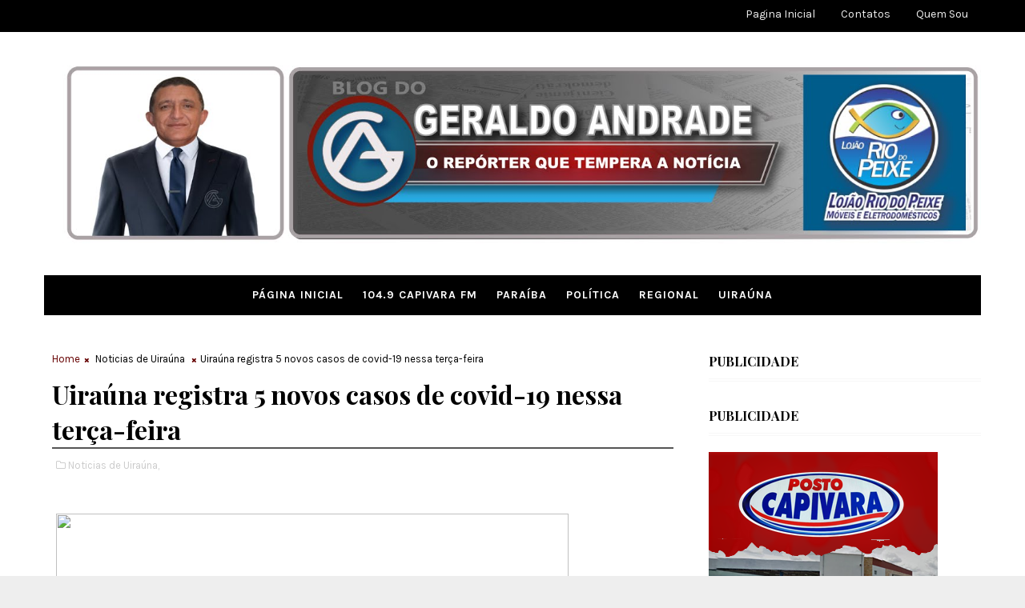

--- FILE ---
content_type: text/html; charset=utf-8
request_url: https://www.google.com/recaptcha/api2/aframe
body_size: 265
content:
<!DOCTYPE HTML><html><head><meta http-equiv="content-type" content="text/html; charset=UTF-8"></head><body><script nonce="d9liEt9ctjwiW9EMvYvfgA">/** Anti-fraud and anti-abuse applications only. See google.com/recaptcha */ try{var clients={'sodar':'https://pagead2.googlesyndication.com/pagead/sodar?'};window.addEventListener("message",function(a){try{if(a.source===window.parent){var b=JSON.parse(a.data);var c=clients[b['id']];if(c){var d=document.createElement('img');d.src=c+b['params']+'&rc='+(localStorage.getItem("rc::a")?sessionStorage.getItem("rc::b"):"");window.document.body.appendChild(d);sessionStorage.setItem("rc::e",parseInt(sessionStorage.getItem("rc::e")||0)+1);localStorage.setItem("rc::h",'1769315908126');}}}catch(b){}});window.parent.postMessage("_grecaptcha_ready", "*");}catch(b){}</script></body></html>

--- FILE ---
content_type: text/javascript; charset=UTF-8
request_url: https://www.blogdogeraldoandrade.com/feeds/posts/default/-/Noticias%20de%20Uira%C3%BAna?alt=json-in-script&max-results=3&callback=jQuery1110048236410080839454_1769315904484&_=1769315904485
body_size: 5297
content:
// API callback
jQuery1110048236410080839454_1769315904484({"version":"1.0","encoding":"UTF-8","feed":{"xmlns":"http://www.w3.org/2005/Atom","xmlns$openSearch":"http://a9.com/-/spec/opensearchrss/1.0/","xmlns$blogger":"http://schemas.google.com/blogger/2008","xmlns$georss":"http://www.georss.org/georss","xmlns$gd":"http://schemas.google.com/g/2005","xmlns$thr":"http://purl.org/syndication/thread/1.0","id":{"$t":"tag:blogger.com,1999:blog-7690049207251303765"},"updated":{"$t":"2026-01-24T20:35:03.791-08:00"},"category":[{"term":"Regional"},{"term":"Noticia Geral"},{"term":"Noticias de Uiraúna"},{"term":"Política paraíba"},{"term":"Política"},{"term":"Paraiba"},{"term":"Politica"},{"term":"Politica Regional"},{"term":"Politica Paraíba"},{"term":"Paraíba"},{"term":"´Política Regional"},{"term":"´Política"},{"term":"Política Uiraúna"},{"term":"Politica Paraiba"},{"term":"Esporte"},{"term":"Politica de Uiraúna"},{"term":"Regiomal"},{"term":"fregional"},{"term":"Politca Regional"},{"term":"Rregional"},{"term":"l"},{"term":"´"},{"term":"Regionall"},{"term":"Rehional"},{"term":"Festas e Eventos"},{"term":"Campanha em Cajazeiras: politica regional"},{"term":"Parqaiba"},{"term":"'"},{"term":"Poço Dantas"},{"term":"."},{"term":"Regionl"},{"term":"["},{"term":"politrica"}],"title":{"type":"text","$t":"BLOG DO GERALDO ANDRADE"},"subtitle":{"type":"html","$t":""},"link":[{"rel":"http://schemas.google.com/g/2005#feed","type":"application/atom+xml","href":"https:\/\/www.blogdogeraldoandrade.com\/feeds\/posts\/default"},{"rel":"self","type":"application/atom+xml","href":"https:\/\/www.blogger.com\/feeds\/7690049207251303765\/posts\/default\/-\/Noticias+de+Uira%C3%BAna?alt=json-in-script\u0026max-results=3"},{"rel":"alternate","type":"text/html","href":"https:\/\/www.blogdogeraldoandrade.com\/search\/label\/Noticias%20de%20Uira%C3%BAna"},{"rel":"hub","href":"http://pubsubhubbub.appspot.com/"},{"rel":"next","type":"application/atom+xml","href":"https:\/\/www.blogger.com\/feeds\/7690049207251303765\/posts\/default\/-\/Noticias+de+Uira%C3%BAna\/-\/Noticias+de+Uira%C3%BAna?alt=json-in-script\u0026start-index=4\u0026max-results=3"}],"author":[{"name":{"$t":"Geraldo Andrade"},"uri":{"$t":"http:\/\/www.blogger.com\/profile\/03788234587132656231"},"email":{"$t":"noreply@blogger.com"},"gd$image":{"rel":"http://schemas.google.com/g/2005#thumbnail","width":"32","height":"32","src":"\/\/blogger.googleusercontent.com\/img\/b\/R29vZ2xl\/AVvXsEgnjzSzfLvZxISKvGSD53hPVNCZcq189wumUmMFRSK0yid_DKrZfuxsTZwhUtfjSNMMJRnpQSR8xD5QPgXloBpin3wFXaHP5EYg3XRDtCMCP3GFh_7H2EoaONe7eKTrZ74\/s113\/geraldo-andrade.jpg"}}],"generator":{"version":"7.00","uri":"http://www.blogger.com","$t":"Blogger"},"openSearch$totalResults":{"$t":"1473"},"openSearch$startIndex":{"$t":"1"},"openSearch$itemsPerPage":{"$t":"3"},"entry":[{"id":{"$t":"tag:blogger.com,1999:blog-7690049207251303765.post-284411206682353852"},"published":{"$t":"2026-01-23T12:19:00.000-08:00"},"updated":{"$t":"2026-01-23T12:23:51.771-08:00"},"category":[{"scheme":"http://www.blogger.com/atom/ns#","term":"Noticias de Uiraúna"}],"title":{"type":"text","$t":"Uiraúna Avança nos Indicadores de Alfabetização com Crescimento de 62,3% em Leitores Iniciantes e Fluentes"},"content":{"type":"html","$t":"\u003Cp\u003E\u003C\/p\u003E\u003Cdiv class=\"separator\" style=\"clear: both; text-align: center;\"\u003E\u003Ca href=\"https:\/\/blogger.googleusercontent.com\/img\/a\/AVvXsEgDRXijROpA3NcVCEsQF_NhP34_IT0CYS3BHjD_wPGS_6-zk8GBkkkOmVhaB1PtCyrizvxd3TAM6AmTLoZHKpfMJ70IzA9gESf6RebrJrrdpgYiwSi9K_edrUD90q7uyemYKc01QHwvIuAlfwRhr6Mv1-HP439oEXRq2NmrGQwurSAdAInOKzRNc5uhw737\" style=\"margin-left: 1em; margin-right: 1em;\"\u003E\u003Cspan style=\"font-family: verdana; font-size: large;\"\u003E\u003Cimg alt=\"\" data-original-height=\"444\" data-original-width=\"490\" height=\"580\" src=\"https:\/\/blogger.googleusercontent.com\/img\/a\/AVvXsEgDRXijROpA3NcVCEsQF_NhP34_IT0CYS3BHjD_wPGS_6-zk8GBkkkOmVhaB1PtCyrizvxd3TAM6AmTLoZHKpfMJ70IzA9gESf6RebrJrrdpgYiwSi9K_edrUD90q7uyemYKc01QHwvIuAlfwRhr6Mv1-HP439oEXRq2NmrGQwurSAdAInOKzRNc5uhw737=w640-h580\" width=\"640\" \/\u003E\u003C\/span\u003E\u003C\/a\u003E\u003C\/div\u003E\u003Cp\u003E\u003C\/p\u003E\u003Cp\u003E\u003Cspan style=\"font-family: verdana; font-size: large;\"\u003E\u0026nbsp;Uiraúna, município localizado no interior da Paraíba, comemora um expressivo avanço em seus índices de alfabetização. De acordo com dados recentes, 62,3% das crianças da cidade atingiram o nível de leitores iniciantes e fluentes, marcando uma conquista significativa para o sistema educacional local.\u003C\/span\u003E\u003C\/p\u003E\u003Cp\u003E\u003Cspan style=\"font-family: verdana; font-size: large;\"\u003E\u003Cbr \/\u003E\u003C\/span\u003E\u003C\/p\u003E\u003Cp\u003E\u003Cspan style=\"font-family: verdana; font-size: large;\"\u003E\u0026nbsp;Esse resultado é fruto do compromisso contínuo com a aprendizagem e da implementação de políticas educacionais focadas no fortalecimento da base do ensino fundamental. A progressão, evidenciada através de gráficos comparativos entre leitores iniciantes e fluentes, destaca o impacto das iniciativas voltadas para a melhoria da educação no município. O índice, que passou de 15,3% para 62,3%, reflete a eficácia dos projetos e programas adotados nas escolas de Uiraúna.\u003C\/span\u003E\u003C\/p\u003E\u003Cp\u003E\u003Cspan style=\"font-family: verdana; font-size: large;\"\u003EAs políticas públicas implementadas em Uiraúna, focadas na alfabetização e no desenvolvimento integral dos alunos, através da administração da Prefeita Leninha Romão Juntamente com a Secretaria de Educaçaõ sob o comando Dislaneide Macena e a\u0026nbsp; (Neza) sua equipe o trabalho promissor dos professores\u0026nbsp;\u003C\/span\u003E\u003Cspan style=\"font-family: verdana; font-size: large;\"\u003Etêm sido elogiadas por educadores e especialistas em ensino. Além do crescimento no nível de fluência, o aumento no interesse dos alunos pela leitura e a capacitação contínua dos professores são fatores cruciais para essa transformação.\u003C\/span\u003E\u003C\/p\u003E\u003Cp\u003E\u003Cspan style=\"font-family: verdana; font-size: x-large;\"\u003E\u003Cbr \/\u003E\u003C\/span\u003E\u003C\/p\u003E\u003Cp\u003E\u003Cspan style=\"font-family: verdana; font-size: x-large;\"\u003E\u003Cbr \/\u003E\u003C\/span\u003E\u003C\/p\u003E\u003Cp\u003E\u003Cspan style=\"font-family: verdana; font-size: x-large;\"\u003E\u003Cb\u003E\u003Cbr \/\u003E\u003C\/b\u003E\u003C\/span\u003E\u003C\/p\u003E\u003Cp\u003E\u003Cspan style=\"font-family: verdana; font-size: x-large;\"\u003E\u003Cb\u003EBlog do Geraldo Andrade com a Secom da PMU\u003C\/b\u003E\u003C\/span\u003E\u003C\/p\u003E\u003Cp\u003E\u003Cbr \/\u003E\u003C\/p\u003E"},"link":[{"rel":"edit","type":"application/atom+xml","href":"https:\/\/www.blogger.com\/feeds\/7690049207251303765\/posts\/default\/284411206682353852"},{"rel":"self","type":"application/atom+xml","href":"https:\/\/www.blogger.com\/feeds\/7690049207251303765\/posts\/default\/284411206682353852"},{"rel":"alternate","type":"text/html","href":"https:\/\/www.blogdogeraldoandrade.com\/2026\/01\/uirauna-avanca-nos-indicadores-de.html","title":"Uiraúna Avança nos Indicadores de Alfabetização com Crescimento de 62,3% em Leitores Iniciantes e Fluentes"}],"author":[{"name":{"$t":"Geraldo Andrade"},"uri":{"$t":"http:\/\/www.blogger.com\/profile\/03788234587132656231"},"email":{"$t":"noreply@blogger.com"},"gd$image":{"rel":"http://schemas.google.com/g/2005#thumbnail","width":"32","height":"32","src":"\/\/blogger.googleusercontent.com\/img\/b\/R29vZ2xl\/AVvXsEgnjzSzfLvZxISKvGSD53hPVNCZcq189wumUmMFRSK0yid_DKrZfuxsTZwhUtfjSNMMJRnpQSR8xD5QPgXloBpin3wFXaHP5EYg3XRDtCMCP3GFh_7H2EoaONe7eKTrZ74\/s113\/geraldo-andrade.jpg"}}],"media$thumbnail":{"xmlns$media":"http://search.yahoo.com/mrss/","url":"https:\/\/blogger.googleusercontent.com\/img\/a\/AVvXsEgDRXijROpA3NcVCEsQF_NhP34_IT0CYS3BHjD_wPGS_6-zk8GBkkkOmVhaB1PtCyrizvxd3TAM6AmTLoZHKpfMJ70IzA9gESf6RebrJrrdpgYiwSi9K_edrUD90q7uyemYKc01QHwvIuAlfwRhr6Mv1-HP439oEXRq2NmrGQwurSAdAInOKzRNc5uhw737=s72-w640-h580-c","height":"72","width":"72"}},{"id":{"$t":"tag:blogger.com,1999:blog-7690049207251303765.post-2889061408405376609"},"published":{"$t":"2026-01-23T12:04:00.000-08:00"},"updated":{"$t":"2026-01-23T12:08:12.920-08:00"},"category":[{"scheme":"http://www.blogger.com/atom/ns#","term":"Noticias de Uiraúna"}],"title":{"type":"text","$t":"O uiraunense Buda Lira no elenco do filme O Agente Secreto"},"content":{"type":"html","$t":"\u003Cp\u003E\u003Cspan style=\"font-family: verdana; font-size: large;\"\u003E\u0026nbsp;\u003C\/span\u003E\u003C\/p\u003E\u003Cdiv class=\"separator\" style=\"clear: both; text-align: center;\"\u003E\u003Cspan style=\"font-family: verdana; font-size: large;\"\u003E\u003Ca href=\"https:\/\/blogger.googleusercontent.com\/img\/a\/AVvXsEiev0HgK67cboMjt2BY2PQAl5-iH9oHDWhm2H89BkvtKN0glq25ZhAfQSZxMuDNGiXG4zBLqsttFdxI9IJKJLmPrUJY-47FHnf8lMCERwkgTpwjv_JdDDYb6Q8EMEcWmM5xAAJpbhvoM7Tevuy7PvyU6dl1kSjroFjsyp5QgugsB8pfPW02q02qPFwMSRnj\" style=\"margin-left: 1em; margin-right: 1em;\"\u003E\u003Cimg alt=\"\" data-original-height=\"427\" data-original-width=\"768\" height=\"356\" src=\"https:\/\/blogger.googleusercontent.com\/img\/a\/AVvXsEiev0HgK67cboMjt2BY2PQAl5-iH9oHDWhm2H89BkvtKN0glq25ZhAfQSZxMuDNGiXG4zBLqsttFdxI9IJKJLmPrUJY-47FHnf8lMCERwkgTpwjv_JdDDYb6Q8EMEcWmM5xAAJpbhvoM7Tevuy7PvyU6dl1kSjroFjsyp5QgugsB8pfPW02q02qPFwMSRnj\" width=\"640\" \/\u003E\u003C\/a\u003E\u003C\/span\u003E\u003C\/div\u003E\u003Cp\u003E\u003C\/p\u003E\u003Cp\u003E\u003Cspan style=\"font-family: verdana; font-size: large;\"\u003EO ator uiraunense Buda Lira, com uma carreira sólida de cerca de 40 filmes e prêmios importantes como o Fest Aruanda, integra o elenco da produção “O Agente Secreto”, em disputa pelo Oscar. Filho de Major Chiquinho, agente fiscal, e D. Maria do Carmo, ele destaca-se por atuações marcantes, como no filme “Suspiro”. Sua presença no longa-metragem reforça o peso artístico do projeto.\u0026nbsp;Suas primeiras peças de teatro\u0026nbsp; aconteceram no Salão Paroquial de Uiraúna.\u003C\/span\u003E\u003C\/p\u003E\u003Cp\u003E\u003Cspan style=\"font-family: verdana; font-size: large;\"\u003E\u003Cbr \/\u003E\u003C\/span\u003E\u003C\/p\u003E\u003Cp\u003E\u003Cspan style=\"font-family: verdana; font-size: large;\"\u003EA família Lira é conhecida pelo talento artístico expressivo. Além de Buda, sua irmã Soia Lira atuou em “Central do Brasil” e “Pacarrete”, enquanto Nanego Lira brilhou em novelas como “Mar do Sertão”. Outros irmãos, Bertrand e Domingos Sávio, seguem nas artes como professores e criadores, mostrando que a vocação cultural é um legado familiar verdadeiramente inspirador.\u003C\/span\u003E\u003C\/p\u003E\u003Cp\u003E\u003Cspan style=\"font-family: verdana; font-size: large;\"\u003E\u003Cbr \/\u003E\u003C\/span\u003E\u003C\/p\u003E\u003Cp\u003E\u003Cspan style=\"font-family: verdana; font-size: large;\"\u003E\u003Cb\u003EDe Uiraúna para o mundo do cinema\u003C\/b\u003E\u003C\/span\u003E\u003C\/p\u003E\u003Cp\u003E\u003Cspan style=\"font-family: verdana; font-size: large;\"\u003EBuda Lira conversou sobre sua carreira e parcerias. Em trocas de mensagens de João Pessoa, ele revelou detalhes sobre trabalhar com cineastas inquietantes e visionários. Sua experiência reflete a versatilidade do ator paraibano, capaz de transitar entre produções regionais e projetos de alcance internacional com grande naturalidade.\u003C\/span\u003E\u003C\/p\u003E\u003Cp\u003E\u003Cspan style=\"font-family: verdana; font-size: large;\"\u003E\u003Cbr \/\u003E\u003C\/span\u003E\u003C\/p\u003E\u003Cp\u003E\u003Cspan style=\"font-family: verdana; font-size: large;\"\u003EA história por trás de seu nome artístico é curiosa. Na infância, em Uiraúna (PB), um dentista notou que ele sentava como “Buda meditando” durante as noites na calçada. O apelido ficou, tornando-se sua identidade profissional. Essa origem simples contrasta com a trajetória de sucesso que construiu no cinema nacional, sempre mantendo suas raízes e autenticidade.\u003C\/span\u003E\u003C\/p\u003E\u003Cp\u003E\u003Cspan style=\"font-family: verdana; font-size: large;\"\u003E\u003Cbr \/\u003E\u003C\/span\u003E\u003C\/p\u003E\u003Cp\u003E\u003Cspan style=\"font-family: verdana; font-size: large;\"\u003E\u003Cb\u003EA força das raízes sertanejas\u003C\/b\u003E\u003C\/span\u003E\u003C\/p\u003E\u003Cp\u003E\u003Cspan style=\"font-family: verdana; font-size: large;\"\u003EO cenário do interior da Paraíba, especialmente próximo a Cajazeiras, influenciou sua formação. As conversas ao vento “Aracati” e as histórias compartilhadas foram seu primeiro contato com narrativas. Essas vivências enriquecem seu repertório e transparecem em personagens profundos e cheios de verdade, uma marca registrada de suas interpretações.\u003C\/span\u003E\u003C\/p\u003E\u003Cp\u003E\u003Cspan style=\"font-family: verdana; font-size: large;\"\u003E\u003Cbr \/\u003E\u003C\/span\u003E\u003C\/p\u003E\u003Cp\u003E\u003Cspan style=\"font-family: verdana; font-size: large;\"\u003EA carreira de Buda Lira mostra como talento regional conquista espaço global. Sua participação em “O Agente Secreto” não é um feito isolado, mas a soma de anos de dedicação. Ele representa a potência da cultura nordestina no cenário audiovisual, provando que grandes histórias podem nascer em qualquer lugar e ecoar pelo mundo.\u003C\/span\u003E\u003C\/p\u003E\u003Cp\u003E\u003Cspan style=\"font-family: verdana; font-size: large;\"\u003E\u003Cbr \/\u003E\u003C\/span\u003E\u003C\/p\u003E\u003Cp\u003E\u003Cspan style=\"font-family: verdana; font-size: large;\"\u003E\u003Cb\u003E\u003Cbr \/\u003E\u003C\/b\u003E\u003C\/span\u003E\u003C\/p\u003E\u003Cp\u003E\u003Cspan style=\"font-family: verdana; font-size: large;\"\u003E\u003Cb\u003EBlog do Geraldo Andrade com PB 24 Horas\u003C\/b\u003E\u003C\/span\u003E\u003C\/p\u003E"},"link":[{"rel":"edit","type":"application/atom+xml","href":"https:\/\/www.blogger.com\/feeds\/7690049207251303765\/posts\/default\/2889061408405376609"},{"rel":"self","type":"application/atom+xml","href":"https:\/\/www.blogger.com\/feeds\/7690049207251303765\/posts\/default\/2889061408405376609"},{"rel":"alternate","type":"text/html","href":"https:\/\/www.blogdogeraldoandrade.com\/2026\/01\/o-uiraunense-buda-lira-no-elenco-do.html","title":"O uiraunense Buda Lira no elenco do filme O Agente Secreto"}],"author":[{"name":{"$t":"Geraldo Andrade"},"uri":{"$t":"http:\/\/www.blogger.com\/profile\/03788234587132656231"},"email":{"$t":"noreply@blogger.com"},"gd$image":{"rel":"http://schemas.google.com/g/2005#thumbnail","width":"32","height":"32","src":"\/\/blogger.googleusercontent.com\/img\/b\/R29vZ2xl\/AVvXsEgnjzSzfLvZxISKvGSD53hPVNCZcq189wumUmMFRSK0yid_DKrZfuxsTZwhUtfjSNMMJRnpQSR8xD5QPgXloBpin3wFXaHP5EYg3XRDtCMCP3GFh_7H2EoaONe7eKTrZ74\/s113\/geraldo-andrade.jpg"}}],"media$thumbnail":{"xmlns$media":"http://search.yahoo.com/mrss/","url":"https:\/\/blogger.googleusercontent.com\/img\/a\/AVvXsEiev0HgK67cboMjt2BY2PQAl5-iH9oHDWhm2H89BkvtKN0glq25ZhAfQSZxMuDNGiXG4zBLqsttFdxI9IJKJLmPrUJY-47FHnf8lMCERwkgTpwjv_JdDDYb6Q8EMEcWmM5xAAJpbhvoM7Tevuy7PvyU6dl1kSjroFjsyp5QgugsB8pfPW02q02qPFwMSRnj=s72-c","height":"72","width":"72"}},{"id":{"$t":"tag:blogger.com,1999:blog-7690049207251303765.post-4303432173703151828"},"published":{"$t":"2026-01-20T17:03:00.000-08:00"},"updated":{"$t":"2026-01-21T01:09:22.971-08:00"},"category":[{"scheme":"http://www.blogger.com/atom/ns#","term":"Noticias de Uiraúna"}],"title":{"type":"text","$t":"Melhor Gerência Regional de 2025 na Paraíba é premiada  sob o comando de Professor  Uiraunense "},"content":{"type":"html","$t":"\u003Cp\u003E\u0026nbsp;\u003C\/p\u003E\u003Cdiv class=\"separator\" style=\"clear: both; text-align: center;\"\u003E\u003Ca href=\"https:\/\/blogger.googleusercontent.com\/img\/a\/AVvXsEjl0pEL8-vpSftcvqSy2Blv5rzv0RlzdaHzBRjJN-iZ7TOuOhvXdVMC9XtDdAecTc988WNZEmgp9zYd7NCMvFUUmxQwF6QW6MMDE5-6bWB5_jWxW7NYEqAYvSjrlGTPuQs44COQWbcUmAOOz014qKuRaLyhrmZ8bSBX1n-jCy-6pM54LPWvti-cX4C7OJ_K\" style=\"margin-left: 1em; margin-right: 1em;\"\u003E\u003Cimg alt=\"\" data-original-height=\"1280\" data-original-width=\"969\" height=\"640\" src=\"https:\/\/blogger.googleusercontent.com\/img\/a\/AVvXsEjl0pEL8-vpSftcvqSy2Blv5rzv0RlzdaHzBRjJN-iZ7TOuOhvXdVMC9XtDdAecTc988WNZEmgp9zYd7NCMvFUUmxQwF6QW6MMDE5-6bWB5_jWxW7NYEqAYvSjrlGTPuQs44COQWbcUmAOOz014qKuRaLyhrmZ8bSBX1n-jCy-6pM54LPWvti-cX4C7OJ_K=w484-h640\" width=\"484\" \/\u003E\u003C\/a\u003E\u003C\/div\u003E\u003Cp\u003E\u003C\/p\u003E\u003Cp\u003E\u003Cspan style=\"font-family: verdana; font-size: large;\"\u003EA\u0026nbsp;1ª Gerência Regional de Educação de João Pessoa, através do gerente\u0026nbsp;\u003C\/span\u003E\u003Cspan style=\"font-size: large;\"\u003E\u003Cspan style=\"font-family: verdana;\"\u003Eprofessor \u003C\/span\u003E\u003Cspan style=\"font-family: verdana;\"\u003EAntônio Adailton Fernandes, natural do município de Uiraúna foi premiada a melhor\u0026nbsp;\u003C\/span\u003E\u003Cspan style=\"font-family: verdana;\"\u003EGerência Regional em 2025.\u003C\/span\u003E\u003C\/span\u003E\u003C\/p\u003E\u003Cp\u003E\u003Cspan style=\"font-family: verdana; font-size: large;\"\u003E\u003C\/span\u003E\u003C\/p\u003E\u003Cdiv class=\"separator\" style=\"clear: both; text-align: center;\"\u003E\u003Cspan style=\"font-family: verdana; font-size: large;\"\u003E\u003Ca href=\"https:\/\/blogger.googleusercontent.com\/img\/a\/AVvXsEh9TBkSRkuTkwiZ-Q7skCVgL5p-Spt0qO-N8s-Pa2sq7opyRPlxq0UzOvsvzQZZqEZKZGf0r5Ug6J1IYA8boG2UjPF3dFcMXkjVX_6toypWrEzkxU0fEF9z1uKVBgeCeiY_ALAaVBi73QHmj0fO4EuBMHNazjuE2YALNKU8SQ4Esv3clbymf6RezoGK2bSH\" style=\"margin-left: 1em; margin-right: 1em;\"\u003E\u003Cimg alt=\"\" data-original-height=\"1280\" data-original-width=\"720\" height=\"640\" src=\"https:\/\/blogger.googleusercontent.com\/img\/a\/AVvXsEh9TBkSRkuTkwiZ-Q7skCVgL5p-Spt0qO-N8s-Pa2sq7opyRPlxq0UzOvsvzQZZqEZKZGf0r5Ug6J1IYA8boG2UjPF3dFcMXkjVX_6toypWrEzkxU0fEF9z1uKVBgeCeiY_ALAaVBi73QHmj0fO4EuBMHNazjuE2YALNKU8SQ4Esv3clbymf6RezoGK2bSH=w360-h640\" width=\"360\" \/\u003E\u003C\/a\u003E\u003C\/span\u003E\u003C\/div\u003E\u003Cspan style=\"font-family: verdana; font-size: large;\"\u003EEssa premiação foi fruto da\u0026nbsp;iniciativa do Governo da Paraíba,\u0026nbsp;estimular práticas pedagógicas promovendo avanços na aprendizagem dos alunos da Educação Básica da Rede Estadual de Ensino.\u0026nbsp;\u003C\/span\u003E\u003Cp\u003E\u003C\/p\u003E\u003Cp\u003E\u003Cspan style=\"font-family: verdana; font-size: large;\"\u003E\u003Cbr \/\u003E\u003C\/span\u003E\u003C\/p\u003E\u003Cp\u003E\u003Cspan style=\"font-family: verdana; font-size: large;\"\u003EForam contemplados 3.307 professores e 229 escolas\u0026nbsp; investimento superior a R$ 56 milhões, com impacto direto em 6.598 profissionais e colaboradores vinculados às unidades escolares premiadas.\u003C\/span\u003E\u003C\/p\u003E\u003Cp\u003E\u003Cspan style=\"font-family: verdana; font-size: large;\"\u003E\u003Cbr \/\u003E\u003C\/span\u003E\u003C\/p\u003E\u003Cp\u003E\u003Cspan style=\"font-family: verdana; font-size: large;\"\u003EGovernador João Azevêdo entregou a premiação aos vencedores do \"Professor Nota 1000\" e do \"Escola Nota 1000\", em solenidade realizada no último dia 14, Espaço Cultural José Lins do Rêgo, em João Pessoa.\u003C\/span\u003E\u003C\/p\u003E\u003Cp\u003E\u003Cspan style=\"font-family: verdana; font-size: large;\"\u003E\u003C\/span\u003E\u003C\/p\u003E\u003Cdiv class=\"separator\" style=\"clear: both; text-align: center;\"\u003E\u003Cspan style=\"font-family: verdana; font-size: large;\"\u003E\u003Ca href=\"https:\/\/blogger.googleusercontent.com\/img\/a\/AVvXsEiZt5WVHvEKdFVn-QyhhV3-kchumYw8VRbS0Bxzq-13dQvP-nRItO3mD3ZQH3uvC13sKAtOlfI_uoR18jgs6hFQfdaXMIQjFxUhd1Cr7fioq3DTldYJacXVv9HS--hoVKfTa90xIKYHtdvaKLGlCZ5Oj_wYdLkUXsyV7wBkot9ZKmCyDlKb9--yodPI1CiV\" style=\"margin-left: 1em; margin-right: 1em;\"\u003E\u003Cimg alt=\"\" data-original-height=\"1280\" data-original-width=\"720\" height=\"640\" src=\"https:\/\/blogger.googleusercontent.com\/img\/a\/AVvXsEiZt5WVHvEKdFVn-QyhhV3-kchumYw8VRbS0Bxzq-13dQvP-nRItO3mD3ZQH3uvC13sKAtOlfI_uoR18jgs6hFQfdaXMIQjFxUhd1Cr7fioq3DTldYJacXVv9HS--hoVKfTa90xIKYHtdvaKLGlCZ5Oj_wYdLkUXsyV7wBkot9ZKmCyDlKb9--yodPI1CiV=w360-h640\" width=\"360\" \/\u003E\u003C\/a\u003E\u003C\/span\u003E\u003C\/div\u003E\u003Cspan style=\"font-family: verdana;\"\u003E\u003Cspan style=\"font-family: verdana; font-size: large;\"\u003EO destaque desse grande mestre uiraunense, Antônio Adailton Fernandes a frente dessa gerência é resultado de \u003C\/span\u003E\u003Cspan style=\"font-family: verdana; font-size: large;\"\u003Esua\u0026nbsp;\u003C\/span\u003E\u003C\/span\u003E\u003Cspan\u003E\u003Cspan style=\"font-size: large;\"\u003E\u003Cspan style=\"font-family: verdana;\"\u003Ecompetência\u003C\/span\u003E\u003Cspan style=\"font-family: verdana;\"\u003E\u0026nbsp;e\u0026nbsp;\u003C\/span\u003E\u003C\/span\u003E\u003Cspan style=\"font-family: verdana;\"\u003E\u003Cspan style=\"font-size: large;\"\u003Ecompromisso de gerenciar com tamanha reposabilidade a maior ferramenta transformadora de uma sociedade a ¨Educação\u003C\/span\u003E\u003Cspan style=\"font-size: medium;\"\u003E¨.\u003C\/span\u003E\u003C\/span\u003E\u003C\/span\u003E\u003Cp\u003E\u003C\/p\u003E\u003Cp\u003E\u003Cspan style=\"font-family: verdana; font-size: x-large;\"\u003E\u003Cbr \/\u003E\u003C\/span\u003E\u003C\/p\u003E\u003Cp\u003E\u003Cspan style=\"font-family: verdana; font-size: x-large;\"\u003E\u003Cb\u003E\u0026nbsp;\u003C\/b\u003E\u003C\/span\u003E\u003C\/p\u003E\u003Cp\u003E\u003Cspan style=\"font-family: verdana; font-size: large;\"\u003E\u003Cb\u003EBlog do Geraldo Andrade\u003C\/b\u003E\u003C\/span\u003E\u003C\/p\u003E\u003Cp\u003E\u003Cspan style=\"font-family: verdana; font-size: large;\"\u003E\u003Cbr \/\u003E\u003C\/span\u003E\u003C\/p\u003E\u003Cp\u003E\u003Cspan style=\"font-family: verdana; font-size: large;\"\u003E\u003Cbr \/\u003E\u003C\/span\u003E\u003C\/p\u003E\u003Cp\u003E\u003Cspan style=\"font-family: verdana; font-size: large;\"\u003E\u003Cbr \/\u003E\u003C\/span\u003E\u003C\/p\u003E"},"link":[{"rel":"edit","type":"application/atom+xml","href":"https:\/\/www.blogger.com\/feeds\/7690049207251303765\/posts\/default\/4303432173703151828"},{"rel":"self","type":"application/atom+xml","href":"https:\/\/www.blogger.com\/feeds\/7690049207251303765\/posts\/default\/4303432173703151828"},{"rel":"alternate","type":"text/html","href":"https:\/\/www.blogdogeraldoandrade.com\/2026\/01\/melhor-gerencia-regional-de-2025-na.html","title":"Melhor Gerência Regional de 2025 na Paraíba é premiada  sob o comando de Professor  Uiraunense "}],"author":[{"name":{"$t":"Geraldo Andrade"},"uri":{"$t":"http:\/\/www.blogger.com\/profile\/03788234587132656231"},"email":{"$t":"noreply@blogger.com"},"gd$image":{"rel":"http://schemas.google.com/g/2005#thumbnail","width":"32","height":"32","src":"\/\/blogger.googleusercontent.com\/img\/b\/R29vZ2xl\/AVvXsEgnjzSzfLvZxISKvGSD53hPVNCZcq189wumUmMFRSK0yid_DKrZfuxsTZwhUtfjSNMMJRnpQSR8xD5QPgXloBpin3wFXaHP5EYg3XRDtCMCP3GFh_7H2EoaONe7eKTrZ74\/s113\/geraldo-andrade.jpg"}}],"media$thumbnail":{"xmlns$media":"http://search.yahoo.com/mrss/","url":"https:\/\/blogger.googleusercontent.com\/img\/a\/AVvXsEjl0pEL8-vpSftcvqSy2Blv5rzv0RlzdaHzBRjJN-iZ7TOuOhvXdVMC9XtDdAecTc988WNZEmgp9zYd7NCMvFUUmxQwF6QW6MMDE5-6bWB5_jWxW7NYEqAYvSjrlGTPuQs44COQWbcUmAOOz014qKuRaLyhrmZ8bSBX1n-jCy-6pM54LPWvti-cX4C7OJ_K=s72-w484-h640-c","height":"72","width":"72"}}]}});